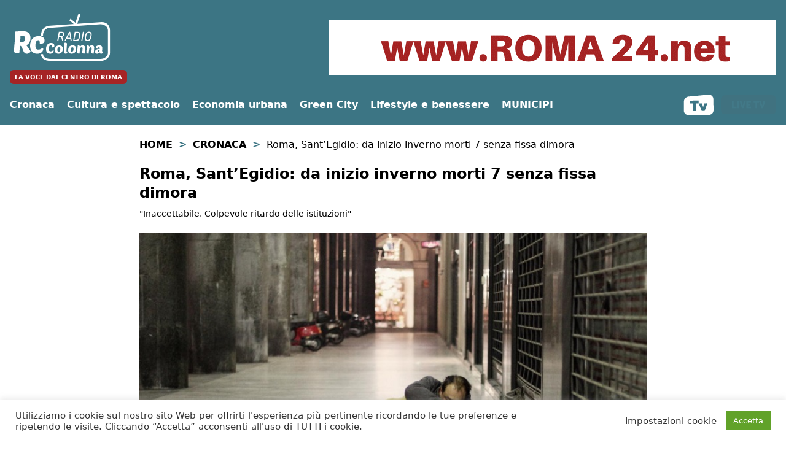

--- FILE ---
content_type: text/html; charset=utf-8
request_url: https://www.google.com/recaptcha/api2/anchor?ar=1&k=6Le9V4EUAAAAAIZ0gld9WMyJoD9T6YI8-jczTNgR&co=aHR0cHM6Ly93d3cucmFkaW9jb2xvbm5hLml0OjQ0Mw..&hl=en&v=N67nZn4AqZkNcbeMu4prBgzg&size=invisible&anchor-ms=20000&execute-ms=30000&cb=539up2k76i3a
body_size: 48668
content:
<!DOCTYPE HTML><html dir="ltr" lang="en"><head><meta http-equiv="Content-Type" content="text/html; charset=UTF-8">
<meta http-equiv="X-UA-Compatible" content="IE=edge">
<title>reCAPTCHA</title>
<style type="text/css">
/* cyrillic-ext */
@font-face {
  font-family: 'Roboto';
  font-style: normal;
  font-weight: 400;
  font-stretch: 100%;
  src: url(//fonts.gstatic.com/s/roboto/v48/KFO7CnqEu92Fr1ME7kSn66aGLdTylUAMa3GUBHMdazTgWw.woff2) format('woff2');
  unicode-range: U+0460-052F, U+1C80-1C8A, U+20B4, U+2DE0-2DFF, U+A640-A69F, U+FE2E-FE2F;
}
/* cyrillic */
@font-face {
  font-family: 'Roboto';
  font-style: normal;
  font-weight: 400;
  font-stretch: 100%;
  src: url(//fonts.gstatic.com/s/roboto/v48/KFO7CnqEu92Fr1ME7kSn66aGLdTylUAMa3iUBHMdazTgWw.woff2) format('woff2');
  unicode-range: U+0301, U+0400-045F, U+0490-0491, U+04B0-04B1, U+2116;
}
/* greek-ext */
@font-face {
  font-family: 'Roboto';
  font-style: normal;
  font-weight: 400;
  font-stretch: 100%;
  src: url(//fonts.gstatic.com/s/roboto/v48/KFO7CnqEu92Fr1ME7kSn66aGLdTylUAMa3CUBHMdazTgWw.woff2) format('woff2');
  unicode-range: U+1F00-1FFF;
}
/* greek */
@font-face {
  font-family: 'Roboto';
  font-style: normal;
  font-weight: 400;
  font-stretch: 100%;
  src: url(//fonts.gstatic.com/s/roboto/v48/KFO7CnqEu92Fr1ME7kSn66aGLdTylUAMa3-UBHMdazTgWw.woff2) format('woff2');
  unicode-range: U+0370-0377, U+037A-037F, U+0384-038A, U+038C, U+038E-03A1, U+03A3-03FF;
}
/* math */
@font-face {
  font-family: 'Roboto';
  font-style: normal;
  font-weight: 400;
  font-stretch: 100%;
  src: url(//fonts.gstatic.com/s/roboto/v48/KFO7CnqEu92Fr1ME7kSn66aGLdTylUAMawCUBHMdazTgWw.woff2) format('woff2');
  unicode-range: U+0302-0303, U+0305, U+0307-0308, U+0310, U+0312, U+0315, U+031A, U+0326-0327, U+032C, U+032F-0330, U+0332-0333, U+0338, U+033A, U+0346, U+034D, U+0391-03A1, U+03A3-03A9, U+03B1-03C9, U+03D1, U+03D5-03D6, U+03F0-03F1, U+03F4-03F5, U+2016-2017, U+2034-2038, U+203C, U+2040, U+2043, U+2047, U+2050, U+2057, U+205F, U+2070-2071, U+2074-208E, U+2090-209C, U+20D0-20DC, U+20E1, U+20E5-20EF, U+2100-2112, U+2114-2115, U+2117-2121, U+2123-214F, U+2190, U+2192, U+2194-21AE, U+21B0-21E5, U+21F1-21F2, U+21F4-2211, U+2213-2214, U+2216-22FF, U+2308-230B, U+2310, U+2319, U+231C-2321, U+2336-237A, U+237C, U+2395, U+239B-23B7, U+23D0, U+23DC-23E1, U+2474-2475, U+25AF, U+25B3, U+25B7, U+25BD, U+25C1, U+25CA, U+25CC, U+25FB, U+266D-266F, U+27C0-27FF, U+2900-2AFF, U+2B0E-2B11, U+2B30-2B4C, U+2BFE, U+3030, U+FF5B, U+FF5D, U+1D400-1D7FF, U+1EE00-1EEFF;
}
/* symbols */
@font-face {
  font-family: 'Roboto';
  font-style: normal;
  font-weight: 400;
  font-stretch: 100%;
  src: url(//fonts.gstatic.com/s/roboto/v48/KFO7CnqEu92Fr1ME7kSn66aGLdTylUAMaxKUBHMdazTgWw.woff2) format('woff2');
  unicode-range: U+0001-000C, U+000E-001F, U+007F-009F, U+20DD-20E0, U+20E2-20E4, U+2150-218F, U+2190, U+2192, U+2194-2199, U+21AF, U+21E6-21F0, U+21F3, U+2218-2219, U+2299, U+22C4-22C6, U+2300-243F, U+2440-244A, U+2460-24FF, U+25A0-27BF, U+2800-28FF, U+2921-2922, U+2981, U+29BF, U+29EB, U+2B00-2BFF, U+4DC0-4DFF, U+FFF9-FFFB, U+10140-1018E, U+10190-1019C, U+101A0, U+101D0-101FD, U+102E0-102FB, U+10E60-10E7E, U+1D2C0-1D2D3, U+1D2E0-1D37F, U+1F000-1F0FF, U+1F100-1F1AD, U+1F1E6-1F1FF, U+1F30D-1F30F, U+1F315, U+1F31C, U+1F31E, U+1F320-1F32C, U+1F336, U+1F378, U+1F37D, U+1F382, U+1F393-1F39F, U+1F3A7-1F3A8, U+1F3AC-1F3AF, U+1F3C2, U+1F3C4-1F3C6, U+1F3CA-1F3CE, U+1F3D4-1F3E0, U+1F3ED, U+1F3F1-1F3F3, U+1F3F5-1F3F7, U+1F408, U+1F415, U+1F41F, U+1F426, U+1F43F, U+1F441-1F442, U+1F444, U+1F446-1F449, U+1F44C-1F44E, U+1F453, U+1F46A, U+1F47D, U+1F4A3, U+1F4B0, U+1F4B3, U+1F4B9, U+1F4BB, U+1F4BF, U+1F4C8-1F4CB, U+1F4D6, U+1F4DA, U+1F4DF, U+1F4E3-1F4E6, U+1F4EA-1F4ED, U+1F4F7, U+1F4F9-1F4FB, U+1F4FD-1F4FE, U+1F503, U+1F507-1F50B, U+1F50D, U+1F512-1F513, U+1F53E-1F54A, U+1F54F-1F5FA, U+1F610, U+1F650-1F67F, U+1F687, U+1F68D, U+1F691, U+1F694, U+1F698, U+1F6AD, U+1F6B2, U+1F6B9-1F6BA, U+1F6BC, U+1F6C6-1F6CF, U+1F6D3-1F6D7, U+1F6E0-1F6EA, U+1F6F0-1F6F3, U+1F6F7-1F6FC, U+1F700-1F7FF, U+1F800-1F80B, U+1F810-1F847, U+1F850-1F859, U+1F860-1F887, U+1F890-1F8AD, U+1F8B0-1F8BB, U+1F8C0-1F8C1, U+1F900-1F90B, U+1F93B, U+1F946, U+1F984, U+1F996, U+1F9E9, U+1FA00-1FA6F, U+1FA70-1FA7C, U+1FA80-1FA89, U+1FA8F-1FAC6, U+1FACE-1FADC, U+1FADF-1FAE9, U+1FAF0-1FAF8, U+1FB00-1FBFF;
}
/* vietnamese */
@font-face {
  font-family: 'Roboto';
  font-style: normal;
  font-weight: 400;
  font-stretch: 100%;
  src: url(//fonts.gstatic.com/s/roboto/v48/KFO7CnqEu92Fr1ME7kSn66aGLdTylUAMa3OUBHMdazTgWw.woff2) format('woff2');
  unicode-range: U+0102-0103, U+0110-0111, U+0128-0129, U+0168-0169, U+01A0-01A1, U+01AF-01B0, U+0300-0301, U+0303-0304, U+0308-0309, U+0323, U+0329, U+1EA0-1EF9, U+20AB;
}
/* latin-ext */
@font-face {
  font-family: 'Roboto';
  font-style: normal;
  font-weight: 400;
  font-stretch: 100%;
  src: url(//fonts.gstatic.com/s/roboto/v48/KFO7CnqEu92Fr1ME7kSn66aGLdTylUAMa3KUBHMdazTgWw.woff2) format('woff2');
  unicode-range: U+0100-02BA, U+02BD-02C5, U+02C7-02CC, U+02CE-02D7, U+02DD-02FF, U+0304, U+0308, U+0329, U+1D00-1DBF, U+1E00-1E9F, U+1EF2-1EFF, U+2020, U+20A0-20AB, U+20AD-20C0, U+2113, U+2C60-2C7F, U+A720-A7FF;
}
/* latin */
@font-face {
  font-family: 'Roboto';
  font-style: normal;
  font-weight: 400;
  font-stretch: 100%;
  src: url(//fonts.gstatic.com/s/roboto/v48/KFO7CnqEu92Fr1ME7kSn66aGLdTylUAMa3yUBHMdazQ.woff2) format('woff2');
  unicode-range: U+0000-00FF, U+0131, U+0152-0153, U+02BB-02BC, U+02C6, U+02DA, U+02DC, U+0304, U+0308, U+0329, U+2000-206F, U+20AC, U+2122, U+2191, U+2193, U+2212, U+2215, U+FEFF, U+FFFD;
}
/* cyrillic-ext */
@font-face {
  font-family: 'Roboto';
  font-style: normal;
  font-weight: 500;
  font-stretch: 100%;
  src: url(//fonts.gstatic.com/s/roboto/v48/KFO7CnqEu92Fr1ME7kSn66aGLdTylUAMa3GUBHMdazTgWw.woff2) format('woff2');
  unicode-range: U+0460-052F, U+1C80-1C8A, U+20B4, U+2DE0-2DFF, U+A640-A69F, U+FE2E-FE2F;
}
/* cyrillic */
@font-face {
  font-family: 'Roboto';
  font-style: normal;
  font-weight: 500;
  font-stretch: 100%;
  src: url(//fonts.gstatic.com/s/roboto/v48/KFO7CnqEu92Fr1ME7kSn66aGLdTylUAMa3iUBHMdazTgWw.woff2) format('woff2');
  unicode-range: U+0301, U+0400-045F, U+0490-0491, U+04B0-04B1, U+2116;
}
/* greek-ext */
@font-face {
  font-family: 'Roboto';
  font-style: normal;
  font-weight: 500;
  font-stretch: 100%;
  src: url(//fonts.gstatic.com/s/roboto/v48/KFO7CnqEu92Fr1ME7kSn66aGLdTylUAMa3CUBHMdazTgWw.woff2) format('woff2');
  unicode-range: U+1F00-1FFF;
}
/* greek */
@font-face {
  font-family: 'Roboto';
  font-style: normal;
  font-weight: 500;
  font-stretch: 100%;
  src: url(//fonts.gstatic.com/s/roboto/v48/KFO7CnqEu92Fr1ME7kSn66aGLdTylUAMa3-UBHMdazTgWw.woff2) format('woff2');
  unicode-range: U+0370-0377, U+037A-037F, U+0384-038A, U+038C, U+038E-03A1, U+03A3-03FF;
}
/* math */
@font-face {
  font-family: 'Roboto';
  font-style: normal;
  font-weight: 500;
  font-stretch: 100%;
  src: url(//fonts.gstatic.com/s/roboto/v48/KFO7CnqEu92Fr1ME7kSn66aGLdTylUAMawCUBHMdazTgWw.woff2) format('woff2');
  unicode-range: U+0302-0303, U+0305, U+0307-0308, U+0310, U+0312, U+0315, U+031A, U+0326-0327, U+032C, U+032F-0330, U+0332-0333, U+0338, U+033A, U+0346, U+034D, U+0391-03A1, U+03A3-03A9, U+03B1-03C9, U+03D1, U+03D5-03D6, U+03F0-03F1, U+03F4-03F5, U+2016-2017, U+2034-2038, U+203C, U+2040, U+2043, U+2047, U+2050, U+2057, U+205F, U+2070-2071, U+2074-208E, U+2090-209C, U+20D0-20DC, U+20E1, U+20E5-20EF, U+2100-2112, U+2114-2115, U+2117-2121, U+2123-214F, U+2190, U+2192, U+2194-21AE, U+21B0-21E5, U+21F1-21F2, U+21F4-2211, U+2213-2214, U+2216-22FF, U+2308-230B, U+2310, U+2319, U+231C-2321, U+2336-237A, U+237C, U+2395, U+239B-23B7, U+23D0, U+23DC-23E1, U+2474-2475, U+25AF, U+25B3, U+25B7, U+25BD, U+25C1, U+25CA, U+25CC, U+25FB, U+266D-266F, U+27C0-27FF, U+2900-2AFF, U+2B0E-2B11, U+2B30-2B4C, U+2BFE, U+3030, U+FF5B, U+FF5D, U+1D400-1D7FF, U+1EE00-1EEFF;
}
/* symbols */
@font-face {
  font-family: 'Roboto';
  font-style: normal;
  font-weight: 500;
  font-stretch: 100%;
  src: url(//fonts.gstatic.com/s/roboto/v48/KFO7CnqEu92Fr1ME7kSn66aGLdTylUAMaxKUBHMdazTgWw.woff2) format('woff2');
  unicode-range: U+0001-000C, U+000E-001F, U+007F-009F, U+20DD-20E0, U+20E2-20E4, U+2150-218F, U+2190, U+2192, U+2194-2199, U+21AF, U+21E6-21F0, U+21F3, U+2218-2219, U+2299, U+22C4-22C6, U+2300-243F, U+2440-244A, U+2460-24FF, U+25A0-27BF, U+2800-28FF, U+2921-2922, U+2981, U+29BF, U+29EB, U+2B00-2BFF, U+4DC0-4DFF, U+FFF9-FFFB, U+10140-1018E, U+10190-1019C, U+101A0, U+101D0-101FD, U+102E0-102FB, U+10E60-10E7E, U+1D2C0-1D2D3, U+1D2E0-1D37F, U+1F000-1F0FF, U+1F100-1F1AD, U+1F1E6-1F1FF, U+1F30D-1F30F, U+1F315, U+1F31C, U+1F31E, U+1F320-1F32C, U+1F336, U+1F378, U+1F37D, U+1F382, U+1F393-1F39F, U+1F3A7-1F3A8, U+1F3AC-1F3AF, U+1F3C2, U+1F3C4-1F3C6, U+1F3CA-1F3CE, U+1F3D4-1F3E0, U+1F3ED, U+1F3F1-1F3F3, U+1F3F5-1F3F7, U+1F408, U+1F415, U+1F41F, U+1F426, U+1F43F, U+1F441-1F442, U+1F444, U+1F446-1F449, U+1F44C-1F44E, U+1F453, U+1F46A, U+1F47D, U+1F4A3, U+1F4B0, U+1F4B3, U+1F4B9, U+1F4BB, U+1F4BF, U+1F4C8-1F4CB, U+1F4D6, U+1F4DA, U+1F4DF, U+1F4E3-1F4E6, U+1F4EA-1F4ED, U+1F4F7, U+1F4F9-1F4FB, U+1F4FD-1F4FE, U+1F503, U+1F507-1F50B, U+1F50D, U+1F512-1F513, U+1F53E-1F54A, U+1F54F-1F5FA, U+1F610, U+1F650-1F67F, U+1F687, U+1F68D, U+1F691, U+1F694, U+1F698, U+1F6AD, U+1F6B2, U+1F6B9-1F6BA, U+1F6BC, U+1F6C6-1F6CF, U+1F6D3-1F6D7, U+1F6E0-1F6EA, U+1F6F0-1F6F3, U+1F6F7-1F6FC, U+1F700-1F7FF, U+1F800-1F80B, U+1F810-1F847, U+1F850-1F859, U+1F860-1F887, U+1F890-1F8AD, U+1F8B0-1F8BB, U+1F8C0-1F8C1, U+1F900-1F90B, U+1F93B, U+1F946, U+1F984, U+1F996, U+1F9E9, U+1FA00-1FA6F, U+1FA70-1FA7C, U+1FA80-1FA89, U+1FA8F-1FAC6, U+1FACE-1FADC, U+1FADF-1FAE9, U+1FAF0-1FAF8, U+1FB00-1FBFF;
}
/* vietnamese */
@font-face {
  font-family: 'Roboto';
  font-style: normal;
  font-weight: 500;
  font-stretch: 100%;
  src: url(//fonts.gstatic.com/s/roboto/v48/KFO7CnqEu92Fr1ME7kSn66aGLdTylUAMa3OUBHMdazTgWw.woff2) format('woff2');
  unicode-range: U+0102-0103, U+0110-0111, U+0128-0129, U+0168-0169, U+01A0-01A1, U+01AF-01B0, U+0300-0301, U+0303-0304, U+0308-0309, U+0323, U+0329, U+1EA0-1EF9, U+20AB;
}
/* latin-ext */
@font-face {
  font-family: 'Roboto';
  font-style: normal;
  font-weight: 500;
  font-stretch: 100%;
  src: url(//fonts.gstatic.com/s/roboto/v48/KFO7CnqEu92Fr1ME7kSn66aGLdTylUAMa3KUBHMdazTgWw.woff2) format('woff2');
  unicode-range: U+0100-02BA, U+02BD-02C5, U+02C7-02CC, U+02CE-02D7, U+02DD-02FF, U+0304, U+0308, U+0329, U+1D00-1DBF, U+1E00-1E9F, U+1EF2-1EFF, U+2020, U+20A0-20AB, U+20AD-20C0, U+2113, U+2C60-2C7F, U+A720-A7FF;
}
/* latin */
@font-face {
  font-family: 'Roboto';
  font-style: normal;
  font-weight: 500;
  font-stretch: 100%;
  src: url(//fonts.gstatic.com/s/roboto/v48/KFO7CnqEu92Fr1ME7kSn66aGLdTylUAMa3yUBHMdazQ.woff2) format('woff2');
  unicode-range: U+0000-00FF, U+0131, U+0152-0153, U+02BB-02BC, U+02C6, U+02DA, U+02DC, U+0304, U+0308, U+0329, U+2000-206F, U+20AC, U+2122, U+2191, U+2193, U+2212, U+2215, U+FEFF, U+FFFD;
}
/* cyrillic-ext */
@font-face {
  font-family: 'Roboto';
  font-style: normal;
  font-weight: 900;
  font-stretch: 100%;
  src: url(//fonts.gstatic.com/s/roboto/v48/KFO7CnqEu92Fr1ME7kSn66aGLdTylUAMa3GUBHMdazTgWw.woff2) format('woff2');
  unicode-range: U+0460-052F, U+1C80-1C8A, U+20B4, U+2DE0-2DFF, U+A640-A69F, U+FE2E-FE2F;
}
/* cyrillic */
@font-face {
  font-family: 'Roboto';
  font-style: normal;
  font-weight: 900;
  font-stretch: 100%;
  src: url(//fonts.gstatic.com/s/roboto/v48/KFO7CnqEu92Fr1ME7kSn66aGLdTylUAMa3iUBHMdazTgWw.woff2) format('woff2');
  unicode-range: U+0301, U+0400-045F, U+0490-0491, U+04B0-04B1, U+2116;
}
/* greek-ext */
@font-face {
  font-family: 'Roboto';
  font-style: normal;
  font-weight: 900;
  font-stretch: 100%;
  src: url(//fonts.gstatic.com/s/roboto/v48/KFO7CnqEu92Fr1ME7kSn66aGLdTylUAMa3CUBHMdazTgWw.woff2) format('woff2');
  unicode-range: U+1F00-1FFF;
}
/* greek */
@font-face {
  font-family: 'Roboto';
  font-style: normal;
  font-weight: 900;
  font-stretch: 100%;
  src: url(//fonts.gstatic.com/s/roboto/v48/KFO7CnqEu92Fr1ME7kSn66aGLdTylUAMa3-UBHMdazTgWw.woff2) format('woff2');
  unicode-range: U+0370-0377, U+037A-037F, U+0384-038A, U+038C, U+038E-03A1, U+03A3-03FF;
}
/* math */
@font-face {
  font-family: 'Roboto';
  font-style: normal;
  font-weight: 900;
  font-stretch: 100%;
  src: url(//fonts.gstatic.com/s/roboto/v48/KFO7CnqEu92Fr1ME7kSn66aGLdTylUAMawCUBHMdazTgWw.woff2) format('woff2');
  unicode-range: U+0302-0303, U+0305, U+0307-0308, U+0310, U+0312, U+0315, U+031A, U+0326-0327, U+032C, U+032F-0330, U+0332-0333, U+0338, U+033A, U+0346, U+034D, U+0391-03A1, U+03A3-03A9, U+03B1-03C9, U+03D1, U+03D5-03D6, U+03F0-03F1, U+03F4-03F5, U+2016-2017, U+2034-2038, U+203C, U+2040, U+2043, U+2047, U+2050, U+2057, U+205F, U+2070-2071, U+2074-208E, U+2090-209C, U+20D0-20DC, U+20E1, U+20E5-20EF, U+2100-2112, U+2114-2115, U+2117-2121, U+2123-214F, U+2190, U+2192, U+2194-21AE, U+21B0-21E5, U+21F1-21F2, U+21F4-2211, U+2213-2214, U+2216-22FF, U+2308-230B, U+2310, U+2319, U+231C-2321, U+2336-237A, U+237C, U+2395, U+239B-23B7, U+23D0, U+23DC-23E1, U+2474-2475, U+25AF, U+25B3, U+25B7, U+25BD, U+25C1, U+25CA, U+25CC, U+25FB, U+266D-266F, U+27C0-27FF, U+2900-2AFF, U+2B0E-2B11, U+2B30-2B4C, U+2BFE, U+3030, U+FF5B, U+FF5D, U+1D400-1D7FF, U+1EE00-1EEFF;
}
/* symbols */
@font-face {
  font-family: 'Roboto';
  font-style: normal;
  font-weight: 900;
  font-stretch: 100%;
  src: url(//fonts.gstatic.com/s/roboto/v48/KFO7CnqEu92Fr1ME7kSn66aGLdTylUAMaxKUBHMdazTgWw.woff2) format('woff2');
  unicode-range: U+0001-000C, U+000E-001F, U+007F-009F, U+20DD-20E0, U+20E2-20E4, U+2150-218F, U+2190, U+2192, U+2194-2199, U+21AF, U+21E6-21F0, U+21F3, U+2218-2219, U+2299, U+22C4-22C6, U+2300-243F, U+2440-244A, U+2460-24FF, U+25A0-27BF, U+2800-28FF, U+2921-2922, U+2981, U+29BF, U+29EB, U+2B00-2BFF, U+4DC0-4DFF, U+FFF9-FFFB, U+10140-1018E, U+10190-1019C, U+101A0, U+101D0-101FD, U+102E0-102FB, U+10E60-10E7E, U+1D2C0-1D2D3, U+1D2E0-1D37F, U+1F000-1F0FF, U+1F100-1F1AD, U+1F1E6-1F1FF, U+1F30D-1F30F, U+1F315, U+1F31C, U+1F31E, U+1F320-1F32C, U+1F336, U+1F378, U+1F37D, U+1F382, U+1F393-1F39F, U+1F3A7-1F3A8, U+1F3AC-1F3AF, U+1F3C2, U+1F3C4-1F3C6, U+1F3CA-1F3CE, U+1F3D4-1F3E0, U+1F3ED, U+1F3F1-1F3F3, U+1F3F5-1F3F7, U+1F408, U+1F415, U+1F41F, U+1F426, U+1F43F, U+1F441-1F442, U+1F444, U+1F446-1F449, U+1F44C-1F44E, U+1F453, U+1F46A, U+1F47D, U+1F4A3, U+1F4B0, U+1F4B3, U+1F4B9, U+1F4BB, U+1F4BF, U+1F4C8-1F4CB, U+1F4D6, U+1F4DA, U+1F4DF, U+1F4E3-1F4E6, U+1F4EA-1F4ED, U+1F4F7, U+1F4F9-1F4FB, U+1F4FD-1F4FE, U+1F503, U+1F507-1F50B, U+1F50D, U+1F512-1F513, U+1F53E-1F54A, U+1F54F-1F5FA, U+1F610, U+1F650-1F67F, U+1F687, U+1F68D, U+1F691, U+1F694, U+1F698, U+1F6AD, U+1F6B2, U+1F6B9-1F6BA, U+1F6BC, U+1F6C6-1F6CF, U+1F6D3-1F6D7, U+1F6E0-1F6EA, U+1F6F0-1F6F3, U+1F6F7-1F6FC, U+1F700-1F7FF, U+1F800-1F80B, U+1F810-1F847, U+1F850-1F859, U+1F860-1F887, U+1F890-1F8AD, U+1F8B0-1F8BB, U+1F8C0-1F8C1, U+1F900-1F90B, U+1F93B, U+1F946, U+1F984, U+1F996, U+1F9E9, U+1FA00-1FA6F, U+1FA70-1FA7C, U+1FA80-1FA89, U+1FA8F-1FAC6, U+1FACE-1FADC, U+1FADF-1FAE9, U+1FAF0-1FAF8, U+1FB00-1FBFF;
}
/* vietnamese */
@font-face {
  font-family: 'Roboto';
  font-style: normal;
  font-weight: 900;
  font-stretch: 100%;
  src: url(//fonts.gstatic.com/s/roboto/v48/KFO7CnqEu92Fr1ME7kSn66aGLdTylUAMa3OUBHMdazTgWw.woff2) format('woff2');
  unicode-range: U+0102-0103, U+0110-0111, U+0128-0129, U+0168-0169, U+01A0-01A1, U+01AF-01B0, U+0300-0301, U+0303-0304, U+0308-0309, U+0323, U+0329, U+1EA0-1EF9, U+20AB;
}
/* latin-ext */
@font-face {
  font-family: 'Roboto';
  font-style: normal;
  font-weight: 900;
  font-stretch: 100%;
  src: url(//fonts.gstatic.com/s/roboto/v48/KFO7CnqEu92Fr1ME7kSn66aGLdTylUAMa3KUBHMdazTgWw.woff2) format('woff2');
  unicode-range: U+0100-02BA, U+02BD-02C5, U+02C7-02CC, U+02CE-02D7, U+02DD-02FF, U+0304, U+0308, U+0329, U+1D00-1DBF, U+1E00-1E9F, U+1EF2-1EFF, U+2020, U+20A0-20AB, U+20AD-20C0, U+2113, U+2C60-2C7F, U+A720-A7FF;
}
/* latin */
@font-face {
  font-family: 'Roboto';
  font-style: normal;
  font-weight: 900;
  font-stretch: 100%;
  src: url(//fonts.gstatic.com/s/roboto/v48/KFO7CnqEu92Fr1ME7kSn66aGLdTylUAMa3yUBHMdazQ.woff2) format('woff2');
  unicode-range: U+0000-00FF, U+0131, U+0152-0153, U+02BB-02BC, U+02C6, U+02DA, U+02DC, U+0304, U+0308, U+0329, U+2000-206F, U+20AC, U+2122, U+2191, U+2193, U+2212, U+2215, U+FEFF, U+FFFD;
}

</style>
<link rel="stylesheet" type="text/css" href="https://www.gstatic.com/recaptcha/releases/N67nZn4AqZkNcbeMu4prBgzg/styles__ltr.css">
<script nonce="smzzHh9wYrdZvCSESCHQVg" type="text/javascript">window['__recaptcha_api'] = 'https://www.google.com/recaptcha/api2/';</script>
<script type="text/javascript" src="https://www.gstatic.com/recaptcha/releases/N67nZn4AqZkNcbeMu4prBgzg/recaptcha__en.js" nonce="smzzHh9wYrdZvCSESCHQVg">
      
    </script></head>
<body><div id="rc-anchor-alert" class="rc-anchor-alert"></div>
<input type="hidden" id="recaptcha-token" value="[base64]">
<script type="text/javascript" nonce="smzzHh9wYrdZvCSESCHQVg">
      recaptcha.anchor.Main.init("[\x22ainput\x22,[\x22bgdata\x22,\x22\x22,\[base64]/[base64]/[base64]/[base64]/[base64]/UltsKytdPUU6KEU8MjA0OD9SW2wrK109RT4+NnwxOTI6KChFJjY0NTEyKT09NTUyOTYmJk0rMTxjLmxlbmd0aCYmKGMuY2hhckNvZGVBdChNKzEpJjY0NTEyKT09NTYzMjA/[base64]/[base64]/[base64]/[base64]/[base64]/[base64]/[base64]\x22,\[base64]\x22,\x22w4zCisOgbMOlHQPDr3Vwwo/[base64]/CtAQOw6bDiMKKQsKWw7zCusKuw47Cu1vDgzc/IcOSK2fCkG7Ds1cZCMKnBC8Nw5FaCjt1D8OFwoXChcK6YcK6w5/Dl0QUwqIywrzChinDmcOawopRwonDuxzDgCLDiElWesO+L0/[base64]/YsOlTi9ke8K2w6olwp5+w73Dm1gUwobDkkhvd3cbPMKxDhMeCFTDnmZMXyh4JCcqZCXDlRXDmxHCjAjCnsKgOyfDsj3Do1F7w5HDkT8Mwoc/w6TDkGnDo3VfSkPCgW4QwoTDiXTDpcOWSUrDvWR/[base64]/DlzfDoMOCwojDosOdw6LDribDmR8Aw4vCtQbDh2Ejw7TCnMKgQ8KJw5LDqsOSw58ewodIw4/[base64]/CjsKsw51qwqYXJmhTVjbCpChPw7MaK8K8wrTCrxPDrcKiRDfChcKhwprClsKKP8KBw63Dm8O3w5jCsmLCok4QwqXCtMO4wrUnw5E0w6jDq8KMw7sDCcKQBMOAccKIw6PDn1EvaHklw4jCjDsewqzCrsOewoI9PMO1w7F4w6fCn8Kcw4dhwqExGCx7BcKlwrV3wpVLam/Dv8K/[base64]/CkcKaHmzDpsOJwqlEwoBKwrBGwq4iecKQaMOvw5Qcw7ceHAvCgTzCucKLTMKjMD8sw6sPbMOfDwnCjhZQX8K8AsO2XsKXX8Krwp/DsMOGwrTCiMKgEsONaMKUw4PCsGpiwrjDh2vCt8K1Q03CqncbaMODWsOcwo/CrCUQbcKLKsODw4ZySsO9Cj8sWX7CsAcOwrvDgsKuw7BHwrkeP3liBjjDhFHDt8Kgw4MIY3EZwpTCvBfDiXRAaRYnbcKswotKDUx8GsONwrTDmsO7UsO7w7lyJhgfB8Kjw5MTNMKHwqvDpsOyDsOHPg5VwozDsFnDo8OJAArCgcOpWEsvw4zDqlPDiG/DllcWwrZGwoYpw49rwpbCtSzChAHDtwhnw702w44aw6/Dq8KxwpbCscOVMnXDh8OaaTglw65/[base64]/[base64]/[base64]/[base64]/DsilvcmEhK1DCv2rChMO+w6tiwocTKMOOwrvDgsO6wpg6w7Nxwp0pwqxjw79WG8OuW8O5I8OqDsOBw50LT8OtbsOsw77DiTzCqcKKKGzDs8Kzw7sjwoc9R01KDi/DmnwQwrDCo8OiIQI8wonCnnHDuyIIa8ORXFp9OxA2DsKCdmdkGsObDsORdGnDgsO1Ry7DkMKXwrpie0fCn8KFwrfCm2XDtXrDtlxJw7vCvsKII8OAHcKAIFnDjMO/cMOUwr/Csj/CvxdmwrHCs8Kcw6nCsEHDpFrDuMOwF8KkG3RaGcKhw5bDk8K0w4orw5rDg8KjY8OLw55pwoYUVwXDk8Ovw7hkSjFHwoZaOzLCqTvCviHCtEpNwqE1CcKPwoLDvBRqwphpN3bDqCrCg8K4ME9gw6VTS8Kywpo3acKEw4I8R0vCl03Doh4hwrzDt8K5wrQ5w6JwDy/Cr8OGw5PDmRUzwqLCvArDs8ONcVVyw55vLMOow6IsLMOmZcKFesKgwpPCtcOjw64GHMOKw6s9DhXCk30wNG3DpjpKZ8KkDcOtPTYYw5VawrvDrcOfR8OXw6vDksOPBsOgf8O0e8KgwrfDi3XCvBsDTxIMwo/DjcKTN8K4w7TCq8KxPVw1fVhHFMOwTVjDtMObBkLCvUYHW8KcwrbDiMOXw4JqY8KqI8ODwoxUw5QdfTDCqMOVwo3Cm8KuR20hw6gywoPCvsOBcsK0ZMOkbsKcYMKlBlA1wpExcFM/[base64]/wolvwpHDt3Uuw4QBbXNiRkXCsg4bM8KMMcOgw5V1TcOAw6TCnsOfwqcUMxfCrcK/[base64]/CtsKOBsOkwrPDsQswwqbDvMKDJS4eRsONZWY1bMOAZy/Du8KPw5zDuHVfHSwsw7zCm8O/w7Jmwp7DgHTCi3VSw5jDvFR+wqoDEQhvSxjDkMOqw5DCh8KIw5AJBhfCty19wpdPKsOWZcKVwqnDjRIHdWfDiGjDtipKw6sww4vDjglAVnRZMcKqw5R/w49hwrVMw7TDpmPDvQjChsOKwpjDuA0Ec8KTwonDoTIjdcOjw4vDrsKLw67DgWTCuRBZVsOhVcKfOsKKw7rDsMKBDQFpwrvCkMOSck0FDMK3fAXCongIwqpAcXdmasOJRUPDgWnCkcOtBcODXFXCkWYoNMOvfMKuwo/CgAddIsOEw4PCh8O5w6LDmH9xw4RSCcOLw44hCEjDhzNuB3VCw44Qw5c+ZMOVFCJYccKXeHfDjRIZYMOfw6EIw7fCtcOdRMKhw4LDs8K+wrkUCxXCgcOBwrfCjj7DoUYGwq5Lw7A3w5XCk3LCkMOlQMK9w6BbScKxRcO5w7REMcORw4V9w5zDqsKew7/Cty/CgVtWcMO3wr1gGQ/DlsK9G8K1GsOoTCxXDV7CqsOybQFwQMOMZ8OdwpljMnnDs2QTCwpXwrhZw68xfMKRR8Okw47Dsi/CvlJaXlTDgmHDusKoW8Ouejoawpc8UWHDgn1gw58Yw5/[base64]/DoDjCnyXDgE9iG8KEEMKHw57DlMKWwp7DqMKCbMKlw4nDj0vDq37ClDN/woA6w4ZdwrArAcKow7DCicKSC8Kdwo3CvwPDqMKDW8OewonCisOJw7vCgMKyw6h+wo0swptTFC/Cui7DgWsHc8KIS8KaQ8O7w7rDhi5hw7VxSlDCjV4rw5MFAi7DlsKbw4TDicKawo3Duy94w6LCosKQB8KTw7MBw7tsLsKbw5YsCsKDw5/CukHDjMK5wozCrAMzY8Kaw4JqYj7DhsK7UXLCm8OAQ1NpennDuE/CkBdPw4Q1KsOaUcOhwqTCssKwJhbDo8OfwqDCm8KkwoZMwqJCM8K0w4nDh8OZw6XChW/DpsKveARTFC7DrMOBwr1/HxAuw7rDoV14VMK3w4ARWsKzWUnCvyjChmXDkkQgCTHDqcOewr5TY8OFHC3Cg8KZE2t1wrHDuMKAwrbDjW/DmERZw4E3K8KEO8OVED4ewpzDsjrDhsOAd0/[base64]/[base64]/wodYDjvDulJKw4t2f8Ohw70uw6hhL3TCq8OAMsORw71UWWhHw6rCs8OHBy3CmsORw5fDuH3DrsKUGiI8wpNUw503McO6wqBqF2/CmwFgwqskS8OnS0LCkSHDrhXCi1lYIMKDLcKrU8OTOMOGScOYw44QN1krIjTCosKtfyjDv8ODw4DCpQDDnsOsw4cnGQXCtzDDpkhEwqN5ScKoRsKpw6I/[base64]/w4PCtMKzBcKEwpvCvcO7w5J6wrJWKcOjLcK5YMODwq/[base64]/[base64]/CmcKIw7MAwr/CvsKJGBETAlVgwrfCr2p5MyLCpEduwp/CsMKGwq5EDMOqw5x+wr4BwoY/aXfClsKBwpxfW8KtwrUIbMKdw6VhwrrDjgBVIMOAwo3ClsOSw4J6wozDuxTDuigcFT4URFfDiMKKw5Ffem8Zw6jDusKaw6/DpEfCnsO4UEEUwprDul0DNMKzwpvDu8OoacOWJsODwqDDk1RaWVXDuATCqcO9woDDj0bCqMOSCAPCvsK4w6M1X1jCs2fDkAPDoiDCmQQCw5TDvmN2RT8jaMK/FhofBi3CnsKUR0kxTsOnOMOnwrgOw4pVVMKtSFoYwofCscKnGwDDlcK3csKrwrd4w6AQdgQEwoPCngzDlCNGw44Cw5AFIMOVwrNqdHTChsK/Tg86w5TCqMOYw6PDoMOUw7fDr3PDuE/CuHPDhDfDisKaBzPCqmkMW8KCw5okwqvCn13DnsKrZFbDoBjDlMOtWsOuH8KkwoLCjUMRw6U7wrI/[base64]/CiGVYa8KSMA4zcF/DlsO8Cj/Dn8OWwrPDgjdZOFPCm8K2wrpUcsKEwphZwoQiOcKwXxYhKMOAw7R2Y3FTwr0uT8OrwrA2wq9bCcO+Rk/DjMObw4ssw5LCqMOmI8KewotKQcKpWXnCoSPCkXjCmgV7w4gKARJqKULDuiAXacKpwrBpwofCmcO+wrbDhFA1DMKIdcOHVCVkB8OLw54vwqvCqTJww6ozwpVDw4LCnAdcKBRtQMOTwp/DrRHCoMKewojCsSTCqnjCm0Yfwr/[base64]/ecKUwrh6G8KVwpt8w6/DicOmw7pWw7RNwpXDgh4kRBPDicOsVcKdwpfDnsK9GMKWdsKWL2vDicKXw6vCi1NcwqnDr8K/[base64]/CsH0fZ8OUYMKNw7fDrFY/w68UwprCixhnEcKjwqPCqsO9wqrDisKHwppEOsKNwqUawo7Dihpdb0MnEcKLwpfDr8OqwoLCnMOUEEAOYlxoCMKbwo5vw4N8wp3DlMOqw7DCkFYmw7xswofDi8OGw5PCv8KfJDEGwogJNxk9wr/DhRtrwoVlwqTDnMKzw6ETM2trTcOhw7BLwrUWTjh4ecOFwq0qbkt6QyzCn2DDr1waw5zCpkHDusOHIGdsP8K/[base64]/Ckh3DrMOuVsK+wqDDnEcWBHPDqnYHUsOvXsKXd1lsXmHDmmJAM37Dl2Q5w6p1w5DCocKrVMKuwoXCncO9w4nCj3xecMKwTk3CulwMw5jCnMKwRnYYQMKlwr0kw7ICFjTDjsKfesKPakbCimzDsMOCw5ljc1V4ShdOwoFewoFYwq/CnsK1w4PCtzPCiS1rTsKew6osBiLCnMOZw5V8OjsYwo4Cc8O+aBjCjVk6w4/Dm1DCmm1/[base64]/H8Orw6h1DsK6w6V6UsObRzkzwrlEw53DgsKHworCtMOpcsO/wrfDmg96w7vCjn/CgMKVYsKUHsOCwpMDOcK+GcKow7AuU8Omw7nDv8K8SWY9w7Y6JcO+woJgw5New6/DiSTCoy3CgsOOwp3DmcKrwpTDmn/Cn8OTw5XDrMOwMsO1BHMOChdxGVnDjAQaw6XCo0zCg8OJfj8wdsKWdTvDuh3Cjj3DqsOeBsKUcQfDtMOrZCbCm8OWJcONNWbCqV7CuT/[base64]/bMO2wrY6wprDnSzDmTXDucKgwpvCvWxZZ8OXEEAvJCfCisOHwpsww4vCiMKDL0jCtysgN8KSw5Zvw6BhwrRew5DDncKYMQjDv8O9wq3DrW/[base64]/[base64]/CkjXDt8OFwp1/wpdAHcKpGmHDrCUsXcO0UEJdw4jCi8OzbsKIe39bw6lcGX/Cr8OvcwPDhxhnwp7Cg8K9w4EKw5PCn8KZf8OfQG3Dvy/CtMOuw63Dt0o3wp/CksOlwpTDgg4KwoB4w5wheMKQPsKSwobDki1pw6g0wpHDgTEuw5fDscK5SHLDl8OWO8KfFhkTf0bCkDZXwpDDlMOKb8O9w7vCo8OpDgcmw516woUUNMOZFsKzAhoUOMODcmkxw4MjXcOqw47CvU8RWsKgXMOWDsKwwrYewpoWwq/DnMOvw7bCpjQTbjHCqsOzw6smw7wgNAzDvjjDrcO4JAfDncKZwr3CvMKWw4HDq1QvRXUBw6VjwqvDmsKNwr0XUsOmwqHDjidTwqzCl3PDmhDDv8KAwo4IwpgmOmpYw6xLJsKLwoACUH/Dqj3DuXN0w6VHwpV1C0TDoy3DrcKSwp59MsOUwrfDpMOsUCRHw6FZaRMQw704H8Odw5VWwo56wrIDSMKoG8KuwrJPYToZNC/DtyRGBkHDjcKzJcKTBMOPOsK8BGEaw59DaSXDnlHChMOjwq/Du8O0wrBQNGTDscO/d3fDkRUaZVBQfMKpFcKWYMKdw7/CgxzDvMOyw7PDvWQdOyh+w5DDv8K0BsOKZsKZw6Q/w5vCh8KbV8OmwqcNwqXCnw02QwxFw6nDk0ITPcO/w48Mwr7DpsKjWisCfcOzfRTDv2bDusOKVcK0ZQjCj8OpwpLDsAnCrsKTYCIkw5ZZZD/CsXcDwrRQJsKDwq5MAsO5GRHCnXtgwoV5w6jCgUguwpxMBMO2V1vCljDCqCFcNRFLwp9zw4PCj0Mrw5lhw6UiBiPDtcOdQcOWwpHCjxMJWzsxNAXDisKNw7DDhcKawrdMbsKuMmlJwpTDnSpbw4nDtcKFBC/[base64]/w5Vdw53DvyRUw4zDisOCJDvDl8KDw63DvcOSwrDCvMK0wpZ1wqV0w5HDnV9XwoPDvlQ7w5zDmcKzwqt4w4zCth45wrLCnmHCnsKBwr8Fw5U2CMOeKxZNwpHDrijCpm3DkV/DvFDCocOfJVZDwo8qw7vCnj3CusO+w5IAwrAyOMOFwpPDisOFwrHCuSZ3wo7CtcK4TwYLwqnDrS5aURdCw5zCihEdTyzDij7CvmzDnsOAwofDj0HDl1HDqMOAKntYwp/DkcKxwpfCgcOiAsKAw7JqDjvChB00w4LCsgwMTMOMfcKZdljDp8OOJsO+WcKOwoBaw57CpFHCtcKtesK/eMO+woclM8Ogw6lcwoPDocOPVGgAV8KDw49vfMKdbW7DhcKtwrFNT8Oyw6vCpU/Cgyk9wpMqwoRlV8KNbcKsGQTDnxpEVcKmwrHDv8Kiw6jDmsK6w5/[base64]/CuFnDkQjClzbCvMK+NsOHw7hww6PCrsOYJ8OgLAYlM8OpQTx/X8OOGMK2FcKvN8OMw4bCt1LDmcKSw7jCgSzDpBV5dSTCuCk/w59Rw4UnwqvCtATDmDPDv8KYEcOvwohdwqHDvsKYw5rDoGobV8KcJMK9w5bCkMOiAT1uPVfCqVMRwo/DmDhVw4bCi2HCkm5hw7YfC0jClcOXwpYMw6TDtUVNGMKGDMKrOsK9IANDTMKgVsKAwpcyRB7CklbChcKVGENHCVhtw54cOsK9w4Vjw5jDkzdJw7HDpBvDo8OQw7vDqyjDuijDoENXwqHDqwwMRcOpHljChB7DicKYw4QVCzN0w6VJIsKLWMKABXgpKR7Ckl/[base64]/Ci8KEK8KYwpYGA8K5wo3CthPDtMOeTmzDnAwxwpl6w7nClMOAwrpkbUPDqsKdKhRwMFJZwoXDiGc0w5/CocKpBcOaC15cw6IhRMKQw5nClcOywrHCicOrbwZ/[base64]/W2xIEmDDlio7KAMew6kDRX/DkAYoFhjClCdNwp9TwqwjMMOmUcKJwpbDq8KzGsOjw48BSTMVfsOMwpvCtMOKw7sew4U7wo/DjMOtTcK5wqkaRsO/[base64]/DiWFPF8Ksw5rCtcOZE3Ngw5TDinpPw6/DtGBiw7nDrMO4JGPCmm/CpMOTCwNww67ClcOFw7ghwrXCnMOOw7V8w4nCg8KBPFJcXCNRL8KVw5TDqGMrw7EPGVLDmsOffsOjPMOScydnwrPDuRxEwrLCoT/Dj8K5w6g7TMKxwqxfR8KSYcK3w6Mww4XCiMKlXw7ChcKNw7LCisKBwrLCpsOZVwNEwqR9SF7DmMKNwpPChcOFw4nCgsO+wqnCmi7DhUcXwo/DusK6OFFZc3vCkT5/wp7Cs8KPwofDsm7Cs8KzwpBkw47CiMKPw6dIeMOkwoTCjhTDqxzDq3F7dhXCiW0ccTJ5woJlaMO2BCIEIFHDlsOZw4low51YwpLDjR7DjWrDhsOlwqPCr8Kdw54zKMOcbMOqDwggAsOnw4bCtSZDE3/Du8K/[base64]/GXp6djTCnifCiU5Tw4bDsn1/PsKhwo7DjcOowrIxw4YtwqLDisKPw77CscKcLcKPw7vCi8OXwqwndjbDlMKGw4LCvMKYBFbDrcOBwrnDhsKWLyjDiQQuwotSPsOmwpPDkT5Iw4s4BcOkfXouBlFEwozDhmACC8OFQsKHIGIcUGVtGsO+w6/[base64]/wqY/w4HCnjhtIsK/w4ptwrXDmsKMw6LDr2Mqw4rCrMKZwr5Yw6d+CsODwqzCocK4IsKODMKuwqXDvsKzw5VnwofCscKXw5AvWcKIVsKiGMOXw6fDnHDCn8OadwfDvELDqUkJwo/DisO3EsO3wpEkwqs6J2skwq4HF8Kyw7QKN0c0woB+wpfDlhvCl8K/ST8Xw7fCrCQ1BsOtwqLCqMOVwrrCuXbDl8KfQRVkwp3DjmJTYsOpw4BuwrjCosO4w4VtwpR2wo3Dv1toSTXClMOqEwlPwr/Cu8KwIhJtwrDCqDfCsw4aAR/CsnNgFBXCpHPChTheFDPCkMOjw7rCvhrCoFsVBsO7w5UbC8OYwqodw53CnsOGFw5dw7zCskDCnDTClFDCnxkEX8OOK8Ohwoh5w47DrBcrw7fCkMKmwoXCthXCqFFVYUvDhcOaw4IDYFhwK8Oaw5XDpD/[base64]/CtsK1w67DpMOzHF/DqcKTGMOfwqYebcKcIcKcOMKgPUALwokbd8OOFWLDr2rDhGHCqcOJZQ/CoA/Cr8OYwqPDnEXDh8ONwpsREEo6wrhVw54/woDCh8Kxc8K7NMKxDg/CkcKCRMOdCT0dwoXDssKTwqbDvcK/w7/[base64]/CgsKew449XMODGsK5GGpWw43DlnkIw6JeX3XDuMOqO0JMwp1Ww4DCt8O5w4lNwrDCtsO0R8Kiw4FUcAh0MjxXbMO/[base64]/CtcOaw6bCkll6IsO6w7LDuCw3S2/[base64]/wqvCnsOscTouD8KYODzDsxrCiwbCosORDcKtw4rCnsO6eXXDucKhw7c8fMKww7PDq3LCjMKGDWrDvW/CmiPDtE/Dl8Kdw60Lw4PDvy/[base64]/DoMKsBHHDncKbwoHCiBHDnsKNE8Kpw6PDjcKqwrPCqjgbHsKiSEhrwqR8wotywpAQw5Baw6nDsEwWT8Oaw7Rxw4R+LHBJwrvCtg/DhcKPwojCoxjDvcO3w6bDu8OwUS8QHmlbbnIBNsOfw6LDmsKzw6owLEY+IMKAwoIvTnjDiGxpSm3DuyFuEVcPwoTDoMKqDDJ1wrdjw5h+w6TDk1vDtMOlHkfDgsOOw5IxwpIzwpcIw43CtixvEMKTfcKAwpNWw78iGMO9YS0vP1HCkCrDksO6wpLDiVl/[base64]/DnTrCr8KGwpzDlcOkc2PDlA0/wrbDlx0JwpTCjsKtwol3woLDo3JdBgfCs8Ozw7l7TcKdwobDqwvDocOYZRrCo2E/[base64]/MHsuI8ODNXBdw5k6w5pKUcK1w5FJCUvDhcOTwozDscK6dMKGwo8URk/CrX/CscO/TMOYw5bCgMKmwq3Cg8K9w6jCoXc2wqcSRDzCqhNTJ1/DgATDrcK+w67DpzArwoxYwoAawoA/[base64]/Ds8OfL8O1HsK+RSVDw7NTLcKSHW9Hwqk0wowxwq7DvMOGwrMAbA3DjsOew4TDiy0ECl92aMKOMEHDmsKaw5FzecOVSG8YScOwQsOfw55iPEoLW8OKGWzDqTXChcKGw4XCiMO4Y8OowoMPw6DDisKSGj3CqcKndcO/AQVSUMOcLW/CtxMBw7TDoCbDtX3CrAHDnTbDr1AXwpnDoBjDssOVPHkzBMKTwoRrw7MhwoXDrBk9w7lLc8K9fGnCncONLMO7Wz7Csj3Di1YbAQ5QGcOaM8KZwosgw7oAAcK6w4nCkk8GNlDDpMKLwoFCOsO1GX/[base64]/[base64]/CsMO6M1vCnkZlwq4zBwAPw4/Du8OvwoTCvMOPw5Jkw7DCqAZewqXDn8KhwrPCscOeRVFKKsOtYQPCmcKKb8ODKS/[base64]/Dn8OxwoIlNsKYwrQOYRzCoQfDsk/ChsKPH8KrB8OWIlIGwpnCi1B3wrPDtShTa8Kbw4ouOiUsworDksOMO8KYEUsid33Dp8KMw7ZEwp3Dm0bCpwXCvSvDiDlpwo/Dr8O3w5IECsOEw5rCqsKWw48zW8KPwqvCoMKDTcOPR8O8w71JRRhowojDrWjDusOrQcO9w7EMwop/[base64]/DocKxIhQcKsOoTzXDrsKEwqxnw6TCjMOHPMOmwrDDq8O7w7oXRMK/w6AaawXCiB82dMKSw4nDg8OXwogsc3DCvy3DscKaB1jDujFxTMK2I2LDmcO3X8OFGcKvwqlfY8Oxw7TCjsOrwrLDtQNAN1bDjwIUw7Fsw5EEQMKlwo7Cn8Kow6MOwpTCtTozw4/CicK6wqjDkkIOwpcbwoMOA8Khw7XDogLCiQPDmMOydcKVwp/DncKxGMKiwp7DhcOfw4Iew4VnCUrDocKpTS4vwrPDjMORwqHDusKGwot5wpfDg8OUwp4uw6PDssONw6bCpMKpWkwLVQXDisK8WcK8fC7Djic6Mh3ChwVtw4HCkD7CksOCwr4bw7sTeHA/ZsKTw5EsXVxUwrXCrjckw4vDo8OhdCRAwpI4w4jDvsKMFsO4w4jCimAaw6XCgMO3EVDCi8K2w7LDpw0BPV5vw59oF8KBVSXDpB/DrcKuC8KOKMOKwp3DphfCm8O5bMKzwrPDkcKuIMOGwp1bw7rDkwBcfMK1wqB0MDfCpErDjMKBwqLDjcOQw55SwpHCh3RhOsOGw55XwoFjw659w4TCocKed8KVwpjDp8O9DWQ0fh/DvUkVFsK3wq9eLFdGTxnDogTDqMOOw7txK8Kbwq9PV8O4w6XCkMK2H8KPwp5SwqlIw6nCt3/CggzDkcOUfMOlVsKSwovDt1YEbnEmw5XCgsOYf8OAwoMad8ORfynCvsKQw4LCjwLClcKgw4rCrcOvTMOYeBhxZcKDOX4Owq94woPDoRpxwoZSw6EzSiDDlcKAw5VmDcKtwpDCuwd/VcOjw7LDolzCiQUDw74vwrQOJsKnXXwzwqvDscOoICENw7MQw67CsAxCw6jCplEzWDTCmCo1Z8Kxw5rDukFICcOHLV0FFMO7GhYLw4DCo8OgEBzDlcOSw5TDki8JwovDgcOuw5wPw77Dm8O+PMONMnl+w5bCkxzDnlEaw77CjTlOwr/DkcKjV3I2NsKzJjcNVSnDoMK9VcOZwrbCkMOndA4Yw55nXcKsCcKNVcOJOcOhSsORwpjDisOOLmLCjBYrw4HCtsK/aMKEw4F8w7LDlMO3OzZFTcOKw7vDqMO+W1U/UMO0woldwpXDm0/[base64]/XQ9Lw4XCqsKOAMOVIBHCisODw6bDrcOqwqEoQsK8w47CoD/Dl8KLw7rDssONbMKOwrLCs8OgJ8KLwrvDj8O9csKZw61tC8KzwqXCj8OrS8O8EMKoHS3DlCMbw6xbw4XCksKsMcKmw7jDsW1jwrTCisK3wpNGbTvCncOSKcK2wqbDukrCsAUMwpQtwqFcw6FKDSDCoFAgwonCqcKyTsKdOW/CnsKNwq4Zw7TDrQhiwrZeGi/Cv3/[base64]/w7HCpiYNwo57YMOWw7FXwqICGsOkB8Kew5DDnMKEd8OdwowWwqfDsMKwMg4PaMKcBhPCu8OLwq90w4ZawrcewobDoMO+JcOTw5DCpMKBwoU8b2LDkMKNw5HCmMKRGS9mw7XDrsK/N3LCosOlwp7DqMOnw63Cs8O3w4MJw6XChMKNYcK0XMOwGCvDtXPCicKDYiLCmMOEwqPDpsOvUW8eM1wiw55XwpJnw6dlwrN9J2PCikLDkBzDjkElCMOeDnxgwqonwpLCjm/Cg8Kvw7NEVMK7FHzDoBnCgMKrTlLCn3nCuhozYsOrW3wuZ1LDl8O5w6E/woUKfcOIw7DCiWHCmcO6w4UkwqbCrnPDvxQ8XD/Ci19Id8KjO8KIBMOJdMOxZcOdVnzDtcKnJMKow6LDnMKlIMO3w7hvAFbCvWnDvwPCksOZw64JLE7CryzCgVtTwpFaw6p4w5BfbE5LwrYsBcOjw5ZCw7dpHF7DjcOqw5rDrcOGwoggThPDnjAWFcOtSsOrwogoworCq8OXH8Obw4/DtVTDlDvCgUbCl2bDr8K8ClbDpT55IlzCtsOuwrvDm8KZwo7CmsOAw4DDhERBOT4Swq7DuQQzUFpAEmMbZMOQwoTCrxcmwp/DoRU0wr8dYsKDLcO+wqXCo8O/[base64]/CmsKKw5jDvcKTIMOqEWtHw6tKwr0NwrwIw7HDmMOdeBHCtcORbkzCpw3DhwDDt8OOwqTDpsOpa8KOWcOww4kRHsONO8OFw5VwdV7DgTnDr8O9w6zCn30TOcKtw44fTnggHQE/w7rCtlfCuFE1MVzDsGrCjsKqw4fDvcOyw5/CrUR0wp7DrH3DqcO7w7jDiiJBw5NoFcOKw67Cp0orwrnDjMKhw4M3wrfDnW/DkHXDmG/DnsOrwoHDonTDhsKCIsObHSnCt8O9YsK0FnpZacK4WsO9w5vDkMKRV8K9wqzDjsKmXsOfwrhaw43Dl8Kxw7JnC3vCv8O2w5ZHXcOBfynDpMO5DCXCvTw2a8OaA2rDqz4XAcO2McOBd8KLfWsheTgCw7jCl348wpJXDsOfw4/[base64]/CpMOSw6oTwpDCoDAAw7xwwqxOw4NgbGzCg8OGwqEew6IkEgUnwqkqJMOIw6HDixhbOcKSTMKQKsKLw67DlMO5NMKzLcKswpfChCLDsUTCjR7CsMO+woXCkMK8MnfDm3FCccOiwoXCgGFbXQtYbWlsT8O/[base64]/[base64]/[base64]/XMOlNMOJw5g1fykedhXCr1bCkh/CrGFNI1rDvMKKwpHDm8OeGD/[base64]/Ch8OvUCMYPxDDnMOxw5BbDRoDw7gowrXDqMKFfcKgw50Zw4vCllfDqMKowpzDhMOgW8OEAcOLw4HDh8KGR8K7bMKLwrnDgzDCuV7CrEt1NgXDqcOTwpnDmDPCvMO1w5VGw6fCvRwDw4bDmBg6WMKZcH/Dq2rCjTvDiB7CscK5wrMCTMKvI8OED8KoIcOrw5zCj8KJw7B4w5A/w6ZdSEXDpEnDgcKVTcONw4ksw5TDg0nDkcOgP21zHMOkNsKuB2zCssONGyMGcMOZwptJDmHCklRVwqkHbMO0HFEzwoXDu1XDjsOdwrNlF8Oxwo3CtXEAw61ZUcOZMi/Chh/DsEAIdyTCisOHw5vDtBMAeUsVOsOZwqIyw6hbw6HDuDY9BQXDkRfDjMKTGCfCscOUw6Uhw7gnwpsDwrpJXcOKcmcAesOMwq3DrjY2wqXDsMOzwo5uasOJNcOJw4QvwrjCjhTDgMKjw7DCnsOSwrMrw5jCrcKdaQBcw7/CjMKew5oQd8OIRQVNw5wrQlnDl8OAw6B1RMOCViJSw7XCjWBjWEtRA8KXwpTDtlwEw40xe8KVAsOkwo/Ch23ChDHCvMODTsOpaBXCpcKvwr/CinYTw4h9w4cdJMKGw4c+cA/CtRU7dhwRSMK7wrPDsHtPUVkZwovCpcKSY8Oew5DDs3fDs23CgsOxwqZYaiRfw6cGFcK7MMOSw4nDs1s3XcKtwpxPTcODwqzDozPDtHDChwUgUMKpw4sUwqkEwo87IUnCr8O1WWIHOcK0fkUqwo0jFWrCj8KCwq0xR8OXwpIXwp/DhsKsw4YvwqDCoi7ClMKowp9pw6bCicKKwppOw6I4GsKbYsKqSy8IwpjDo8OJw5LDlXzDpAEHw4PDnkcQFMOWXXMPwo5cwrppKk/DlHF2wrEAwpvClcOOw4TCs1U1H8KIw5nDv8KKPcOsbsOSw5Qvw6XDv8OKf8KWZcOvc8KwSBLCjQhiw5zDtMKJw4LDpiHDnsOcw6U/UVfCuUsow5JgZ0TCpznDp8OlQllCVsKvEcK+wo3DqG5Zw7zCgBDDhQPDm8O4wqlxU3/DrsOvTxNzwqtmwr0xw6zCg8KkWBl8wprCoMKuw4gwZFDDucKqw73CtUg0w4vDpcO0GQBtXMOpM8Kyw7TDvhLClcKPwrnCisO1IMOefcKqJsOuw4/Ch3HDhF0HwozCvERbfwpxwqI/[base64]/[base64]/UHXDiMKlwoxBdMKxwrTDvMKzHWIIfxPCmkwNScK0QhPCusOuwpPCicOMFMKFwoNDa8KTTMK5THAyKA3DrQRjw4MowpDDq8KHF8O7dcO9Al5sI0XCvXtewoDCn0XDj3xrd0s3w45XWMK/[base64]/Cl8OPw5HDtRZVVsOJwrlIwrVSw44fwqXCs2gIXCLCjkrDscO1W8OXwq9NwqfDrcOfwoPDl8OgLnxlRXLDj30jwpPCuHUoIcOYAMKMw7PDlcOdwp/DmsK5wpsZfMOJwprCksKcesKRw5ofTsKRw43Ch8OpC8KwPg7CiR3DpsOzw6plYkkmasONw5TChcKVw692w75kwqQPwpR/w5gNw4lZW8KdLwViwrDDmcOOw5fCuMOEfzcLwr/[base64]/[base64]/CgV1DHg7ClMKCw7tAc8KkwphHwr7DkjLChjIWw6I1w5smw6rDjCd4w7QsbMKWWRlIfB3DtsOdOCvDtcO3wp5Hwqt/[base64]/Dhn3Cjn0Xwps5bkDCsMKfw47DncKjXGnDnkLDm8KSwqLCnndLW8Ovwoptw53CgjnDjsKVw7oNwpMaKFTDszN/VznCncKiFMK+N8ORwoDCtxU7csOjwoczw67Cvn4iZ8KhwrA+wq7DnsK9w6h/w50ZJTxAw4QkAhfCscKlwpUMw6rDpBg1wrQdRSZLR1DCkUFlw6fDgsKed8ObC8OlXFvCu8K6w7LDpcK3w7dCwqNKGyTCphjDqR1lwoPChDg/OW/Crltdd0A7w6rCiMOsw6lrw5LDlsOcVcOvRcKmKMKmZhNSwqXCgiLDnhrCpxzComXDusKNZMOvAUEtKBJpcsOyw51Jw4dlQcK/[base64]/[base64]/FhcQw4xlOynCjH1yfjtTfB9xWw4nwr1Vw6pyw49AIcKSCsOyX1nCqSh6FizCrcOYw5bDl8KVwpkicsKwNU3CqF/[base64]/W8KeNC/CpcK4w5htJ8KVw75vwp/CgArDtcO6PDXCsFQte1DCocOge8Ovw6AWw5TDrcOZw4zCv8KEB8OBwoJ0w7fCpR/Ch8OhwqHDsMOHwo1DwqJ1Z1JTwp1xNMKsOMOvwrgvw7LCpsORw4QZKyjDhcO+wprCth3Dm8KNRMOOw5fDtMKtwpbDsMKLwq3DiG8IGUsSAsOsRwTDjwLCqXMncl8lUsOyw5bDkMOgIMK7wq0OUMK5OsKcw6MPwohLP8Ktw4dKw53Cul4/AmUGwrrDrnnDpcK7YyvCvsKFwpcMwrrCtyzDkhgPw6wID8Krwr8twrE1LXPCssKcw7JtwpbDrCHDgFpVBELDoMOZdCE0wpZ5w7JKRxLDuD/DnMOGw644w7/Do3gdw6x1woRffCTCh8KEwp1bwp8wwrcJw4lxw5Y9wr4eXVwIw57Ctl7DvMOHwrrCvU8OJcO1w6TDq8O1bF8GS2/[base64]/CqHvCji7DvE3CpSN0JRDCiMO3w6oRH8OeHjpywq4fw48+w7vDhxM3QcOLw4fDmMOtwqbDqsKgZcKCMcOFEMKmWcKhH8OZw4DCisOqfMKhYGhzwqzCl8K8FMKHQsO+AhnDjg3Co8OAwr7DlsO3GnwKw6TDjsOlwrdbw47ChMOgwqrDrMKZOQ3DjUrCq3bCo1zCq8OxDm/[base64]/[base64]/PsKTR1DDjmDCtFscwrcqH8OwW8O4w77CuGPDgVJHHcO2wrV8ccO+w73Do8KjwqBjC0YNwpLCjMObbgh+Tz/CgR8CbcOeL8K/J11Yw5nDvBrDisKDcsOwQcOnOsOMTMKqCsK0wqZ9w484KzjCllg7LjzCkXbCv1FSwpYKI3NlH2JdaAbCu8KUdsOzOcKCwpjDkQHCuTrDnMODwp7Dm1hWw5XCncOLw5cYKMKiVMOnw7HCnGzCqCjDvBMOeMKJZk3DgTpzBMOjw40hwqlAb8KaPSkmwo/DhAtrPl8tw53DscOEFSHCr8KMwrbDu8OEwpAuCVM+wpnDucKSwoJ7H8K0wr3Dr8KCJsO4wq/Cs8KAw7DCuWE+bcKewrZzwqVgBsKew5rCkcKuaHHDhMOVSnjDnMOzDCzCjsK9wqrCqFPDixrCoMOCwoxpw6PCgcOWJmPClRrCkHrDjsORwprDiS/DnWYVw4YUGsOiU8Oew7XDpH/DhA/DonzDuhJsIHUIwq4UwqvCpQF0YsO2M8O/[base64]/Dm8OswqxRw61MQMOpw6DCiSbCocOuwoBAwojDhsOrw7XChn7DsMKow7ksRcO1MBzCrcOJwpknbWN7w7sFUcOqwovCp2DCtcOdw53CkR7CtcO6aHHDkmDCpw/Cgxp0NsKmZMK/a8K7UcKaw4BtTMKsR3ZgwoRZAMKAw4PClAQBHWped1k6w7vDvsKvw5wdd8OyHQ4XcEF1fcK1fmNSMycdCAhKwrM+WMOHw5QvwqTClcKJwqNyRhZqOsOfw5Z7w7nDhsOGScKhSMOBw7TDl8K4DwhfwoHCucKJeMK/[base64]\x22],null,[\x22conf\x22,null,\x226Le9V4EUAAAAAIZ0gld9WMyJoD9T6YI8-jczTNgR\x22,0,null,null,null,1,[21,125,63,73,95,87,41,43,42,83,102,105,109,121],[7059694,791],0,null,null,null,null,0,null,0,null,700,1,null,0,\[base64]/76lBhnEnQkZnOKMAhmv8xEZ\x22,0,1,null,null,1,null,0,0,null,null,null,0],\x22https://www.radiocolonna.it:443\x22,null,[3,1,1],null,null,null,1,3600,[\x22https://www.google.com/intl/en/policies/privacy/\x22,\x22https://www.google.com/intl/en/policies/terms/\x22],\x22P9jDxBTFAjNLmIRIECOGgz6VU0B+FmWsy2TIrzmCf4c\\u003d\x22,1,0,null,1,1769535817571,0,0,[88],null,[167],\x22RC-pReQyoLwCxa0rw\x22,null,null,null,null,null,\x220dAFcWeA5NDpLYG5k2Lf58X5aFztkYHgmVYZuGfGoWFpT9DEXGD3cIxPWwZpgaY6AxhoLRMEE7W49i0nTO6UIOwnnmSwNBuRSWNA\x22,1769618617567]");
    </script></body></html>